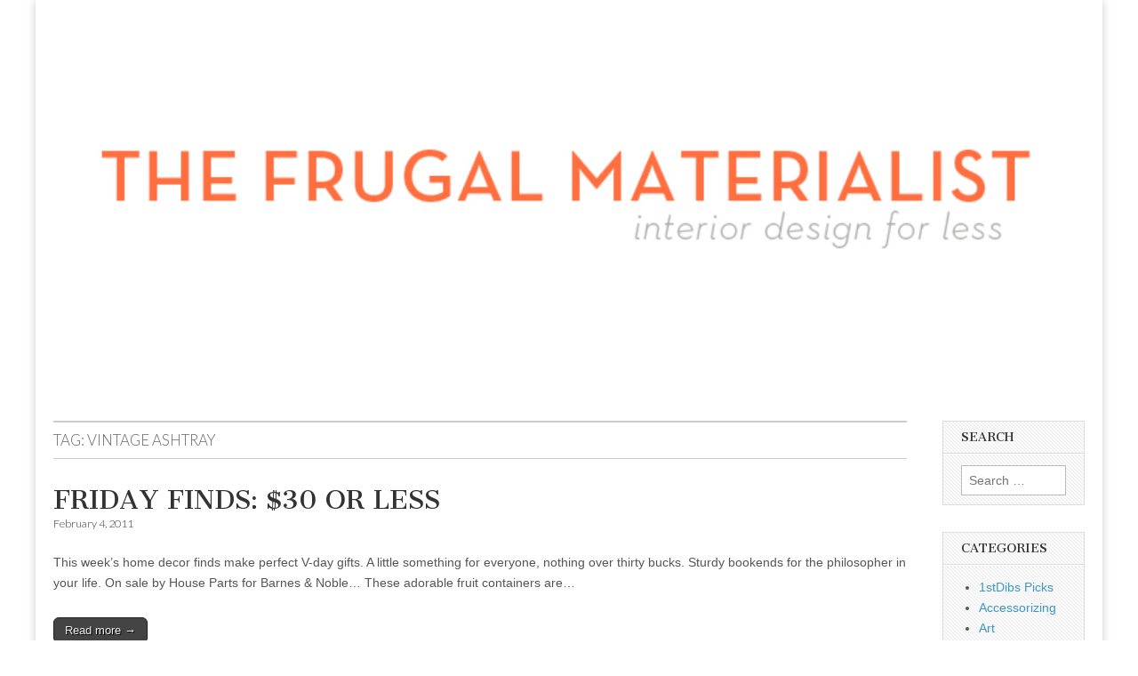

--- FILE ---
content_type: text/html; charset=UTF-8
request_url: http://frugalmaterialist.com/tag/vintage-ashtray/
body_size: 9818
content:
<!DOCTYPE html>
<html lang="en-US">
<head>
	<meta charset="UTF-8" />
	<meta name="viewport" content="width=device-width, initial-scale=1.0" />
	<link rel="profile" href="http://gmpg.org/xfn/11" />
	<link rel="pingback" href="http://frugalmaterialist.com/xmlrpc.php" />
	<title>vintage ashtray</title>
<meta name='robots' content='max-image-preview:large' />
<link rel='dns-prefetch' href='//fonts.googleapis.com' />
<link rel="alternate" type="application/rss+xml" title=" &raquo; Feed" href="http://frugalmaterialist.com/feed/" />
<link rel="alternate" type="application/rss+xml" title=" &raquo; Comments Feed" href="http://frugalmaterialist.com/comments/feed/" />
<link rel="alternate" type="application/rss+xml" title=" &raquo; vintage ashtray Tag Feed" href="http://frugalmaterialist.com/tag/vintage-ashtray/feed/" />
<style id='wp-img-auto-sizes-contain-inline-css' type='text/css'>
img:is([sizes=auto i],[sizes^="auto," i]){contain-intrinsic-size:3000px 1500px}
/*# sourceURL=wp-img-auto-sizes-contain-inline-css */
</style>
<style id='wp-emoji-styles-inline-css' type='text/css'>

	img.wp-smiley, img.emoji {
		display: inline !important;
		border: none !important;
		box-shadow: none !important;
		height: 1em !important;
		width: 1em !important;
		margin: 0 0.07em !important;
		vertical-align: -0.1em !important;
		background: none !important;
		padding: 0 !important;
	}
/*# sourceURL=wp-emoji-styles-inline-css */
</style>
<style id='wp-block-library-inline-css' type='text/css'>
:root{--wp-block-synced-color:#7a00df;--wp-block-synced-color--rgb:122,0,223;--wp-bound-block-color:var(--wp-block-synced-color);--wp-editor-canvas-background:#ddd;--wp-admin-theme-color:#007cba;--wp-admin-theme-color--rgb:0,124,186;--wp-admin-theme-color-darker-10:#006ba1;--wp-admin-theme-color-darker-10--rgb:0,107,160.5;--wp-admin-theme-color-darker-20:#005a87;--wp-admin-theme-color-darker-20--rgb:0,90,135;--wp-admin-border-width-focus:2px}@media (min-resolution:192dpi){:root{--wp-admin-border-width-focus:1.5px}}.wp-element-button{cursor:pointer}:root .has-very-light-gray-background-color{background-color:#eee}:root .has-very-dark-gray-background-color{background-color:#313131}:root .has-very-light-gray-color{color:#eee}:root .has-very-dark-gray-color{color:#313131}:root .has-vivid-green-cyan-to-vivid-cyan-blue-gradient-background{background:linear-gradient(135deg,#00d084,#0693e3)}:root .has-purple-crush-gradient-background{background:linear-gradient(135deg,#34e2e4,#4721fb 50%,#ab1dfe)}:root .has-hazy-dawn-gradient-background{background:linear-gradient(135deg,#faaca8,#dad0ec)}:root .has-subdued-olive-gradient-background{background:linear-gradient(135deg,#fafae1,#67a671)}:root .has-atomic-cream-gradient-background{background:linear-gradient(135deg,#fdd79a,#004a59)}:root .has-nightshade-gradient-background{background:linear-gradient(135deg,#330968,#31cdcf)}:root .has-midnight-gradient-background{background:linear-gradient(135deg,#020381,#2874fc)}:root{--wp--preset--font-size--normal:16px;--wp--preset--font-size--huge:42px}.has-regular-font-size{font-size:1em}.has-larger-font-size{font-size:2.625em}.has-normal-font-size{font-size:var(--wp--preset--font-size--normal)}.has-huge-font-size{font-size:var(--wp--preset--font-size--huge)}.has-text-align-center{text-align:center}.has-text-align-left{text-align:left}.has-text-align-right{text-align:right}.has-fit-text{white-space:nowrap!important}#end-resizable-editor-section{display:none}.aligncenter{clear:both}.items-justified-left{justify-content:flex-start}.items-justified-center{justify-content:center}.items-justified-right{justify-content:flex-end}.items-justified-space-between{justify-content:space-between}.screen-reader-text{border:0;clip-path:inset(50%);height:1px;margin:-1px;overflow:hidden;padding:0;position:absolute;width:1px;word-wrap:normal!important}.screen-reader-text:focus{background-color:#ddd;clip-path:none;color:#444;display:block;font-size:1em;height:auto;left:5px;line-height:normal;padding:15px 23px 14px;text-decoration:none;top:5px;width:auto;z-index:100000}html :where(.has-border-color){border-style:solid}html :where([style*=border-top-color]){border-top-style:solid}html :where([style*=border-right-color]){border-right-style:solid}html :where([style*=border-bottom-color]){border-bottom-style:solid}html :where([style*=border-left-color]){border-left-style:solid}html :where([style*=border-width]){border-style:solid}html :where([style*=border-top-width]){border-top-style:solid}html :where([style*=border-right-width]){border-right-style:solid}html :where([style*=border-bottom-width]){border-bottom-style:solid}html :where([style*=border-left-width]){border-left-style:solid}html :where(img[class*=wp-image-]){height:auto;max-width:100%}:where(figure){margin:0 0 1em}html :where(.is-position-sticky){--wp-admin--admin-bar--position-offset:var(--wp-admin--admin-bar--height,0px)}@media screen and (max-width:600px){html :where(.is-position-sticky){--wp-admin--admin-bar--position-offset:0px}}

/*# sourceURL=wp-block-library-inline-css */
</style><style id='global-styles-inline-css' type='text/css'>
:root{--wp--preset--aspect-ratio--square: 1;--wp--preset--aspect-ratio--4-3: 4/3;--wp--preset--aspect-ratio--3-4: 3/4;--wp--preset--aspect-ratio--3-2: 3/2;--wp--preset--aspect-ratio--2-3: 2/3;--wp--preset--aspect-ratio--16-9: 16/9;--wp--preset--aspect-ratio--9-16: 9/16;--wp--preset--color--black: #000000;--wp--preset--color--cyan-bluish-gray: #abb8c3;--wp--preset--color--white: #ffffff;--wp--preset--color--pale-pink: #f78da7;--wp--preset--color--vivid-red: #cf2e2e;--wp--preset--color--luminous-vivid-orange: #ff6900;--wp--preset--color--luminous-vivid-amber: #fcb900;--wp--preset--color--light-green-cyan: #7bdcb5;--wp--preset--color--vivid-green-cyan: #00d084;--wp--preset--color--pale-cyan-blue: #8ed1fc;--wp--preset--color--vivid-cyan-blue: #0693e3;--wp--preset--color--vivid-purple: #9b51e0;--wp--preset--gradient--vivid-cyan-blue-to-vivid-purple: linear-gradient(135deg,rgb(6,147,227) 0%,rgb(155,81,224) 100%);--wp--preset--gradient--light-green-cyan-to-vivid-green-cyan: linear-gradient(135deg,rgb(122,220,180) 0%,rgb(0,208,130) 100%);--wp--preset--gradient--luminous-vivid-amber-to-luminous-vivid-orange: linear-gradient(135deg,rgb(252,185,0) 0%,rgb(255,105,0) 100%);--wp--preset--gradient--luminous-vivid-orange-to-vivid-red: linear-gradient(135deg,rgb(255,105,0) 0%,rgb(207,46,46) 100%);--wp--preset--gradient--very-light-gray-to-cyan-bluish-gray: linear-gradient(135deg,rgb(238,238,238) 0%,rgb(169,184,195) 100%);--wp--preset--gradient--cool-to-warm-spectrum: linear-gradient(135deg,rgb(74,234,220) 0%,rgb(151,120,209) 20%,rgb(207,42,186) 40%,rgb(238,44,130) 60%,rgb(251,105,98) 80%,rgb(254,248,76) 100%);--wp--preset--gradient--blush-light-purple: linear-gradient(135deg,rgb(255,206,236) 0%,rgb(152,150,240) 100%);--wp--preset--gradient--blush-bordeaux: linear-gradient(135deg,rgb(254,205,165) 0%,rgb(254,45,45) 50%,rgb(107,0,62) 100%);--wp--preset--gradient--luminous-dusk: linear-gradient(135deg,rgb(255,203,112) 0%,rgb(199,81,192) 50%,rgb(65,88,208) 100%);--wp--preset--gradient--pale-ocean: linear-gradient(135deg,rgb(255,245,203) 0%,rgb(182,227,212) 50%,rgb(51,167,181) 100%);--wp--preset--gradient--electric-grass: linear-gradient(135deg,rgb(202,248,128) 0%,rgb(113,206,126) 100%);--wp--preset--gradient--midnight: linear-gradient(135deg,rgb(2,3,129) 0%,rgb(40,116,252) 100%);--wp--preset--font-size--small: 13px;--wp--preset--font-size--medium: 20px;--wp--preset--font-size--large: 36px;--wp--preset--font-size--x-large: 42px;--wp--preset--spacing--20: 0.44rem;--wp--preset--spacing--30: 0.67rem;--wp--preset--spacing--40: 1rem;--wp--preset--spacing--50: 1.5rem;--wp--preset--spacing--60: 2.25rem;--wp--preset--spacing--70: 3.38rem;--wp--preset--spacing--80: 5.06rem;--wp--preset--shadow--natural: 6px 6px 9px rgba(0, 0, 0, 0.2);--wp--preset--shadow--deep: 12px 12px 50px rgba(0, 0, 0, 0.4);--wp--preset--shadow--sharp: 6px 6px 0px rgba(0, 0, 0, 0.2);--wp--preset--shadow--outlined: 6px 6px 0px -3px rgb(255, 255, 255), 6px 6px rgb(0, 0, 0);--wp--preset--shadow--crisp: 6px 6px 0px rgb(0, 0, 0);}:where(.is-layout-flex){gap: 0.5em;}:where(.is-layout-grid){gap: 0.5em;}body .is-layout-flex{display: flex;}.is-layout-flex{flex-wrap: wrap;align-items: center;}.is-layout-flex > :is(*, div){margin: 0;}body .is-layout-grid{display: grid;}.is-layout-grid > :is(*, div){margin: 0;}:where(.wp-block-columns.is-layout-flex){gap: 2em;}:where(.wp-block-columns.is-layout-grid){gap: 2em;}:where(.wp-block-post-template.is-layout-flex){gap: 1.25em;}:where(.wp-block-post-template.is-layout-grid){gap: 1.25em;}.has-black-color{color: var(--wp--preset--color--black) !important;}.has-cyan-bluish-gray-color{color: var(--wp--preset--color--cyan-bluish-gray) !important;}.has-white-color{color: var(--wp--preset--color--white) !important;}.has-pale-pink-color{color: var(--wp--preset--color--pale-pink) !important;}.has-vivid-red-color{color: var(--wp--preset--color--vivid-red) !important;}.has-luminous-vivid-orange-color{color: var(--wp--preset--color--luminous-vivid-orange) !important;}.has-luminous-vivid-amber-color{color: var(--wp--preset--color--luminous-vivid-amber) !important;}.has-light-green-cyan-color{color: var(--wp--preset--color--light-green-cyan) !important;}.has-vivid-green-cyan-color{color: var(--wp--preset--color--vivid-green-cyan) !important;}.has-pale-cyan-blue-color{color: var(--wp--preset--color--pale-cyan-blue) !important;}.has-vivid-cyan-blue-color{color: var(--wp--preset--color--vivid-cyan-blue) !important;}.has-vivid-purple-color{color: var(--wp--preset--color--vivid-purple) !important;}.has-black-background-color{background-color: var(--wp--preset--color--black) !important;}.has-cyan-bluish-gray-background-color{background-color: var(--wp--preset--color--cyan-bluish-gray) !important;}.has-white-background-color{background-color: var(--wp--preset--color--white) !important;}.has-pale-pink-background-color{background-color: var(--wp--preset--color--pale-pink) !important;}.has-vivid-red-background-color{background-color: var(--wp--preset--color--vivid-red) !important;}.has-luminous-vivid-orange-background-color{background-color: var(--wp--preset--color--luminous-vivid-orange) !important;}.has-luminous-vivid-amber-background-color{background-color: var(--wp--preset--color--luminous-vivid-amber) !important;}.has-light-green-cyan-background-color{background-color: var(--wp--preset--color--light-green-cyan) !important;}.has-vivid-green-cyan-background-color{background-color: var(--wp--preset--color--vivid-green-cyan) !important;}.has-pale-cyan-blue-background-color{background-color: var(--wp--preset--color--pale-cyan-blue) !important;}.has-vivid-cyan-blue-background-color{background-color: var(--wp--preset--color--vivid-cyan-blue) !important;}.has-vivid-purple-background-color{background-color: var(--wp--preset--color--vivid-purple) !important;}.has-black-border-color{border-color: var(--wp--preset--color--black) !important;}.has-cyan-bluish-gray-border-color{border-color: var(--wp--preset--color--cyan-bluish-gray) !important;}.has-white-border-color{border-color: var(--wp--preset--color--white) !important;}.has-pale-pink-border-color{border-color: var(--wp--preset--color--pale-pink) !important;}.has-vivid-red-border-color{border-color: var(--wp--preset--color--vivid-red) !important;}.has-luminous-vivid-orange-border-color{border-color: var(--wp--preset--color--luminous-vivid-orange) !important;}.has-luminous-vivid-amber-border-color{border-color: var(--wp--preset--color--luminous-vivid-amber) !important;}.has-light-green-cyan-border-color{border-color: var(--wp--preset--color--light-green-cyan) !important;}.has-vivid-green-cyan-border-color{border-color: var(--wp--preset--color--vivid-green-cyan) !important;}.has-pale-cyan-blue-border-color{border-color: var(--wp--preset--color--pale-cyan-blue) !important;}.has-vivid-cyan-blue-border-color{border-color: var(--wp--preset--color--vivid-cyan-blue) !important;}.has-vivid-purple-border-color{border-color: var(--wp--preset--color--vivid-purple) !important;}.has-vivid-cyan-blue-to-vivid-purple-gradient-background{background: var(--wp--preset--gradient--vivid-cyan-blue-to-vivid-purple) !important;}.has-light-green-cyan-to-vivid-green-cyan-gradient-background{background: var(--wp--preset--gradient--light-green-cyan-to-vivid-green-cyan) !important;}.has-luminous-vivid-amber-to-luminous-vivid-orange-gradient-background{background: var(--wp--preset--gradient--luminous-vivid-amber-to-luminous-vivid-orange) !important;}.has-luminous-vivid-orange-to-vivid-red-gradient-background{background: var(--wp--preset--gradient--luminous-vivid-orange-to-vivid-red) !important;}.has-very-light-gray-to-cyan-bluish-gray-gradient-background{background: var(--wp--preset--gradient--very-light-gray-to-cyan-bluish-gray) !important;}.has-cool-to-warm-spectrum-gradient-background{background: var(--wp--preset--gradient--cool-to-warm-spectrum) !important;}.has-blush-light-purple-gradient-background{background: var(--wp--preset--gradient--blush-light-purple) !important;}.has-blush-bordeaux-gradient-background{background: var(--wp--preset--gradient--blush-bordeaux) !important;}.has-luminous-dusk-gradient-background{background: var(--wp--preset--gradient--luminous-dusk) !important;}.has-pale-ocean-gradient-background{background: var(--wp--preset--gradient--pale-ocean) !important;}.has-electric-grass-gradient-background{background: var(--wp--preset--gradient--electric-grass) !important;}.has-midnight-gradient-background{background: var(--wp--preset--gradient--midnight) !important;}.has-small-font-size{font-size: var(--wp--preset--font-size--small) !important;}.has-medium-font-size{font-size: var(--wp--preset--font-size--medium) !important;}.has-large-font-size{font-size: var(--wp--preset--font-size--large) !important;}.has-x-large-font-size{font-size: var(--wp--preset--font-size--x-large) !important;}
/*# sourceURL=global-styles-inline-css */
</style>

<style id='classic-theme-styles-inline-css' type='text/css'>
/*! This file is auto-generated */
.wp-block-button__link{color:#fff;background-color:#32373c;border-radius:9999px;box-shadow:none;text-decoration:none;padding:calc(.667em + 2px) calc(1.333em + 2px);font-size:1.125em}.wp-block-file__button{background:#32373c;color:#fff;text-decoration:none}
/*# sourceURL=/wp-includes/css/classic-themes.min.css */
</style>
<link rel='stylesheet' id='google_fonts-css' href='//fonts.googleapis.com/css?family=Cantata+One|Lato:300,700' type='text/css' media='all' />
<link rel='stylesheet' id='theme_stylesheet-css' href='http://frugalmaterialist.com/wp-content/themes/magazine-basic/style.css?ver=6.9' type='text/css' media='all' />
<link rel='stylesheet' id='font_awesome-css' href='http://frugalmaterialist.com/wp-content/themes/magazine-basic/library/css/font-awesome.css?ver=4.7.0' type='text/css' media='all' />
<script type="text/javascript" src="http://frugalmaterialist.com/wp-includes/js/jquery/jquery.min.js?ver=3.7.1" id="jquery-core-js"></script>
<script type="text/javascript" src="http://frugalmaterialist.com/wp-includes/js/jquery/jquery-migrate.min.js?ver=3.4.1" id="jquery-migrate-js"></script>
<link rel="https://api.w.org/" href="http://frugalmaterialist.com/wp-json/" /><link rel="alternate" title="JSON" type="application/json" href="http://frugalmaterialist.com/wp-json/wp/v2/tags/479" /><link rel="EditURI" type="application/rsd+xml" title="RSD" href="http://frugalmaterialist.com/xmlrpc.php?rsd" />
<meta name="generator" content="WordPress 6.9" />
<style>
#site-title a,#site-description{color:#8224e3 !important}
#page{background-color:#ffffff}
.entry-meta a,.entry-content a,.widget a{color:#3D97C2}
</style>
	<style type="text/css">.recentcomments a{display:inline !important;padding:0 !important;margin:0 !important;}</style></head>

<body class="archive tag tag-vintage-ashtray tag-479 wp-custom-logo wp-theme-magazine-basic">
	<div id="page" class="grid  ">
		<header id="header" class="row" role="banner">
			<div class="c12">
				<div id="mobile-menu">
					<a href="#" class="left-menu"><i class="fa fa-reorder"></i></a>
					<a href="#"><i class="fa fa-search"></i></a>
				</div>
				<div id="drop-down-search"><form role="search" method="get" class="search-form" action="http://frugalmaterialist.com/">
				<label>
					<span class="screen-reader-text">Search for:</span>
					<input type="search" class="search-field" placeholder="Search &hellip;" value="" name="s" />
				</label>
				<input type="submit" class="search-submit" value="Search" />
			</form></div>

								<div class="title-logo-wrapper center">
											<a href="http://frugalmaterialist.com" title="" id="site-logo"  rel="home"><img src="http://frugalmaterialist.com/wp-content/uploads/2024/01/Screen-Shot-2024-01-27-at-4.39.05-PM.png" alt="" /></a>
										<div class="header-group">
												<div id="site-title" class="remove"><a href="http://frugalmaterialist.com" title="" rel="home"></a></div>
											</div>
				</div>

				
				<div id="nav-wrapper">
					<div class="nav-content">
						<nav id="site-navigation" class="menus clearfix" role="navigation">
							<h3 class="screen-reader-text">Main menu</h3>
							<a class="screen-reader-text" href="#primary" title="Skip to content">Skip to content</a>
													</nav><!-- #site-navigation -->

											</div>
				</div>

			</div><!-- .c12 -->
		</header><!-- #header.row -->

		<div id="main" class="row">
	<section id="primary" class="c10" role="main">

		
			<header id="archive-header">
				<h1 class="page-title">Tag: <span>vintage ashtray</span></h1>			</header><!-- #archive-header -->

				<article id="post-2651" class="post-2651 post type-post status-publish format-standard hentry category-friday-finds tag-bust-bookend tag-fancy-candle-holder tag-homer-and-aristotle-cast-marble-bookends tag-loop-candelabra tag-marble-bookend tag-porcelain-fruit-basket tag-tiffany-black-and-white-playing-cards tag-vintage-ashtray tag-vintage-ruby-red-glass-ashtray">

	    <header>
    <h2 class="entry-title taggedlink"><a href="http://frugalmaterialist.com/friday-finds-30-or-less/" rel="bookmark">FRIDAY FINDS: $30 OR LESS</a></h2>
    <div class="entry-meta">
        <time class="published" datetime="2011-02-04">February 4, 2011</time>    </div>
</header>

	    <div class="entry-content">
		    <p>This week&#8217;s home decor finds make perfect V-day gifts. A little something for everyone, nothing over thirty bucks. Sturdy bookends for the philosopher in your life. On sale by House Parts for Barnes &amp; Noble&#8230; These adorable fruit containers are&hellip;</p>
<p class="more-link-p"><a class="more-link" href="http://frugalmaterialist.com/friday-finds-30-or-less/">Read more &rarr;</a></p>
	    </div><!-- .entry-content -->

	    
	</article><!-- #post-2651 -->
	</section><!-- #primary.c8 -->

	<div id="secondary" class="c2 end" role="complementary">
		<aside id="search-4" class="widget widget_search"><h3 class="widget-title">Search</h3><form role="search" method="get" class="search-form" action="http://frugalmaterialist.com/">
				<label>
					<span class="screen-reader-text">Search for:</span>
					<input type="search" class="search-field" placeholder="Search &hellip;" value="" name="s" />
				</label>
				<input type="submit" class="search-submit" value="Search" />
			</form></aside><aside id="categories-4" class="widget widget_categories"><h3 class="widget-title">Categories</h3>
			<ul>
					<li class="cat-item cat-item-359"><a href="http://frugalmaterialist.com/category/1stdibs-picks/">1stDibs Picks</a>
</li>
	<li class="cat-item cat-item-199"><a href="http://frugalmaterialist.com/category/accessorizing/">Accessorizing</a>
</li>
	<li class="cat-item cat-item-574"><a href="http://frugalmaterialist.com/category/art/">Art</a>
</li>
	<li class="cat-item cat-item-143"><a href="http://frugalmaterialist.com/category/coffee-table-book-of-the-week/">Coffee Table Book of the Week</a>
</li>
	<li class="cat-item cat-item-890"><a href="http://frugalmaterialist.com/category/design-around/">Design Around&#8230;</a>
</li>
	<li class="cat-item cat-item-24"><a href="http://frugalmaterialist.com/category/diy/">DIY</a>
</li>
	<li class="cat-item cat-item-310"><a href="http://frugalmaterialist.com/category/entertaining/">Entertaining</a>
</li>
	<li class="cat-item cat-item-807"><a href="http://frugalmaterialist.com/category/events/">Events</a>
</li>
	<li class="cat-item cat-item-726"><a href="http://frugalmaterialist.com/category/everything-else/">Everything Else</a>
</li>
	<li class="cat-item cat-item-216"><a href="http://frugalmaterialist.com/category/friday-finds/">Friday Finds</a>
</li>
	<li class="cat-item cat-item-1269"><a href="http://frugalmaterialist.com/category/frugal-fashion/">Frugal Fashion!</a>
</li>
	<li class="cat-item cat-item-144"><a href="http://frugalmaterialist.com/category/get-the-look/">Get the Look</a>
</li>
	<li class="cat-item cat-item-573"><a href="http://frugalmaterialist.com/category/giveaways/">Giveaways</a>
</li>
	<li class="cat-item cat-item-1356"><a href="http://frugalmaterialist.com/category/holidays/">Holidays</a>
</li>
	<li class="cat-item cat-item-414"><a href="http://frugalmaterialist.com/category/lookalikes/">Lookalikes</a>
</li>
	<li class="cat-item cat-item-332"><a href="http://frugalmaterialist.com/category/mancave-makeovers/">Mancave Makeovers</a>
</li>
	<li class="cat-item cat-item-401"><a href="http://frugalmaterialist.com/category/overstock-picks/">Overstock Picks</a>
</li>
	<li class="cat-item cat-item-1410"><a href="http://frugalmaterialist.com/category/partnered-post/">Partnered Post</a>
</li>
	<li class="cat-item cat-item-713"><a href="http://frugalmaterialist.com/category/peeping-tom/">Peeping Tom</a>
</li>
	<li class="cat-item cat-item-367"><a href="http://frugalmaterialist.com/category/pets/">Pets</a>
</li>
	<li class="cat-item cat-item-720"><a href="http://frugalmaterialist.com/category/random-craigslist-score/">Random Craigslist Score</a>
</li>
	<li class="cat-item cat-item-734"><a href="http://frugalmaterialist.com/category/setting-the-table/">Setting the Table</a>
</li>
	<li class="cat-item cat-item-118"><a href="http://frugalmaterialist.com/category/70s-revival/">Seventies Style</a>
</li>
	<li class="cat-item cat-item-167"><a href="http://frugalmaterialist.com/category/places-to-shop/">Shopping Guide</a>
</li>
	<li class="cat-item cat-item-383"><a href="http://frugalmaterialist.com/category/so-hot-right-now/">So Hot Right Now</a>
</li>
	<li class="cat-item cat-item-1303"><a href="http://frugalmaterialist.com/category/sponsored-post/">Sponsored Post</a>
</li>
	<li class="cat-item cat-item-336"><a href="http://frugalmaterialist.com/category/steampunk-special/">Steampunk Special</a>
</li>
	<li class="cat-item cat-item-583"><a href="http://frugalmaterialist.com/category/store-profiles/">Store Profiles</a>
</li>
	<li class="cat-item cat-item-596"><a href="http://frugalmaterialist.com/category/teen-dreams/">Teen Dreams</a>
</li>
	<li class="cat-item cat-item-914"><a href="http://frugalmaterialist.com/category/the-bar-cart-chronicles/">The Bar Cart Chronicles</a>
</li>
			</ul>

			</aside>
		<aside id="recent-posts-8" class="widget widget_recent_entries">
		<h3 class="widget-title">Recent Posts</h3>
		<ul>
											<li>
					<a href="http://frugalmaterialist.com/what-we-saw-at-the-scope-and-untitled-art-fairs-2025/">What We Saw At the Scope and Untitled Art Fairs 2025</a>
									</li>
											<li>
					<a href="http://frugalmaterialist.com/best-of-miami-art-basel-2025-edition/">Best of Miami Art Basel 2025 edition</a>
									</li>
											<li>
					<a href="http://frugalmaterialist.com/the-best-of-design-miami-2025/">The Best of Design Miami 2025</a>
									</li>
											<li>
					<a href="http://frugalmaterialist.com/how-to-be-frugal-at-halloween/">How To Be Frugal At Halloween</a>
									</li>
											<li>
					<a href="http://frugalmaterialist.com/the-chaos-of-impulsive-deep-cleaning-a-guide-to-avoiding-common-pitfalls/">The Chaos of Impulsive Deep Cleaning: A Guide to Avoiding Common Pitfalls</a>
									</li>
											<li>
					<a href="http://frugalmaterialist.com/what-we-saw-at-the-scope-and-nada-art-fairs-2022/">What We Saw At the Scope and Untitled Art Fairs 2022</a>
									</li>
											<li>
					<a href="http://frugalmaterialist.com/best-of-art-basel-miami-2022/">Best of Art Basel Miami 2022</a>
									</li>
											<li>
					<a href="http://frugalmaterialist.com/very-best-of-design-miami-2022/">Very Best Of Design Miami 2022</a>
									</li>
											<li>
					<a href="http://frugalmaterialist.com/3-practical-tips-for-changing-your-style/">3 Practical Tips For Changing Your Style</a>
									</li>
											<li>
					<a href="http://frugalmaterialist.com/top-tips-for-maintaining-a-happy-healthy-home/">Top Tips For Maintaining A Happy Healthy Home</a>
									</li>
											<li>
					<a href="http://frugalmaterialist.com/5-things-to-do-after-a-winter-storm/">5 Things to Do After A Winter Storm</a>
									</li>
											<li>
					<a href="http://frugalmaterialist.com/reduce-your-home-energy-during-the-winter-5-simple-ways/">Reduce Your Home Energy During The Winter &#8211; 5 Simple Ways</a>
									</li>
											<li>
					<a href="http://frugalmaterialist.com/how-to-prevent-erosion-in-your-yard/">How To Prevent Erosion In Your Yard</a>
									</li>
											<li>
					<a href="http://frugalmaterialist.com/10-things-you-should-always-do-before-buying-jewelry/">10 Things You Should Always Do Before Buying Jewelry</a>
									</li>
											<li>
					<a href="http://frugalmaterialist.com/how-to-frugally-keep-away-pet-odors-in-your-home/">How to Frugally Keep Away Pet Odors in Your Home</a>
									</li>
											<li>
					<a href="http://frugalmaterialist.com/top-10-home-improvement-projects-that-boost-property-value-before-selling/">Top 10 Home Improvement Projects That Boost Property Value Before Selling</a>
									</li>
											<li>
					<a href="http://frugalmaterialist.com/how-to-halve-the-time-you-spend-in-the-kitchen-cooking/">How To Halve The Time You Spend In The Kitchen Cooking</a>
									</li>
											<li>
					<a href="http://frugalmaterialist.com/how-to-dodge-the-dreaded-holiday-shopping-rush-a-guide-for-the-wise-and-weary/">How to Dodge the Dreaded Holiday Shopping Rush: A Guide for the Wise and Weary</a>
									</li>
											<li>
					<a href="http://frugalmaterialist.com/out-with-the-old-and-in-with-the-new-for-your-home-before-2024/">Out With the Old and in With the New for Your Home Before 2024!</a>
									</li>
											<li>
					<a href="http://frugalmaterialist.com/how-to-create-more-space-at-home/">How to Create More Space At Home</a>
									</li>
					</ul>

		</aside><aside id="recent-comments-5" class="widget widget_recent_comments"><h3 class="widget-title">Recent Comments</h3><ul id="recentcomments"><li class="recentcomments"><span class="comment-author-link"><a href="https://www.snaptique.ca/" class="url" rel="ugc external nofollow">photo booth rental toronto</a></span> on <a href="http://frugalmaterialist.com/around-town-the-williamsburg-living-room/#comment-1717833">AROUND TOWN: THE WILLIAMSBURG LIVING ROOM</a></li><li class="recentcomments"><span class="comment-author-link"><a href="https://pipo4ka.ru/fashion/style/kak-vybrat-obruchalnye-kolca/" class="url" rel="ugc external nofollow">pipo4ka.ru</a></span> on <a href="http://frugalmaterialist.com/light-bulb-moment/#comment-1717828">LIGHT BULB MOMENT</a></li><li class="recentcomments"><span class="comment-author-link"><a href="https://pipo4ka.ru/relations/psychology/chto-podarit-parnyu-na-14-fevralya/" class="url" rel="ugc external nofollow">https://pipo4ka.ru/</a></span> on <a href="http://frugalmaterialist.com/store-profile-fashion4home/#comment-1717826">STORE PROFILE: Fashion4Home</a></li><li class="recentcomments"><span class="comment-author-link"><a href="https://pipo4ka.ru/cooking/hitrosti/klyukva-i-brusnika/" class="url" rel="ugc external nofollow">Пипочка</a></span> on <a href="http://frugalmaterialist.com/ready-aim-fire-bullet-themed-decor/#comment-1717823">READY, AIM, FIRE: BULLET-THEMED DECOR</a></li><li class="recentcomments"><span class="comment-author-link"><a href="https://pipo4ka.ru/health/fitness/kriya-yoga/" class="url" rel="ugc external nofollow">https://pipo4ka.ru/</a></span> on <a href="http://frugalmaterialist.com/setting-the-table-the-modern-rustic-farm-table/#comment-1717817">SETTING THE TABLE: THE MODERN RUSTIC FARM TABLE</a></li></ul></aside><aside id="pages-7" class="widget widget_pages"><h3 class="widget-title">Info</h3>
			<ul>
				<li class="page_item page-item-257"><a href="http://frugalmaterialist.com/about/">About the Frugal Materialist</a></li>
<li class="page_item page-item-3462"><a href="http://frugalmaterialist.com/advertising/">Advertising</a></li>
<li class="page_item page-item-6428"><a href="http://frugalmaterialist.com/interior-design-by-the-frugal-materialist/">INTERIOR DESIGN BY THE FRUGAL MATERIALIST</a></li>
			</ul>

			</aside>	</div><!-- #secondary.widget-area -->

		</div> <!-- #main.row -->
</div> <!-- #page.grid -->

<footer id="footer" role="contentinfo">

	<div id="footer-content" class="grid ">
		<div class="row">

			<p class="copyright c12">
				<span class="fl">Copyright &copy; 2026 <a href="http://frugalmaterialist.com"></a>. All Rights Reserved.</span>
				<span class="fr">The Magazine Basic Theme by <a href="https://themes.bavotasan.com/">bavotasan.com</a>.</span>
			</p><!-- .c12 -->

		</div><!-- .row -->
	</div><!-- #footer-content.grid -->

</footer><!-- #footer -->

<script type="speculationrules">
{"prefetch":[{"source":"document","where":{"and":[{"href_matches":"/*"},{"not":{"href_matches":["/wp-*.php","/wp-admin/*","/wp-content/uploads/*","/wp-content/*","/wp-content/plugins/*","/wp-content/themes/magazine-basic/*","/*\\?(.+)"]}},{"not":{"selector_matches":"a[rel~=\"nofollow\"]"}},{"not":{"selector_matches":".no-prefetch, .no-prefetch a"}}]},"eagerness":"conservative"}]}
</script>
<script type="text/javascript" src="http://frugalmaterialist.com/wp-content/themes/magazine-basic/library/js/theme.js?ver=6.9" id="theme_js-js"></script>
<script id="wp-emoji-settings" type="application/json">
{"baseUrl":"https://s.w.org/images/core/emoji/17.0.2/72x72/","ext":".png","svgUrl":"https://s.w.org/images/core/emoji/17.0.2/svg/","svgExt":".svg","source":{"concatemoji":"http://frugalmaterialist.com/wp-includes/js/wp-emoji-release.min.js?ver=6.9"}}
</script>
<script type="module">
/* <![CDATA[ */
/*! This file is auto-generated */
const a=JSON.parse(document.getElementById("wp-emoji-settings").textContent),o=(window._wpemojiSettings=a,"wpEmojiSettingsSupports"),s=["flag","emoji"];function i(e){try{var t={supportTests:e,timestamp:(new Date).valueOf()};sessionStorage.setItem(o,JSON.stringify(t))}catch(e){}}function c(e,t,n){e.clearRect(0,0,e.canvas.width,e.canvas.height),e.fillText(t,0,0);t=new Uint32Array(e.getImageData(0,0,e.canvas.width,e.canvas.height).data);e.clearRect(0,0,e.canvas.width,e.canvas.height),e.fillText(n,0,0);const a=new Uint32Array(e.getImageData(0,0,e.canvas.width,e.canvas.height).data);return t.every((e,t)=>e===a[t])}function p(e,t){e.clearRect(0,0,e.canvas.width,e.canvas.height),e.fillText(t,0,0);var n=e.getImageData(16,16,1,1);for(let e=0;e<n.data.length;e++)if(0!==n.data[e])return!1;return!0}function u(e,t,n,a){switch(t){case"flag":return n(e,"\ud83c\udff3\ufe0f\u200d\u26a7\ufe0f","\ud83c\udff3\ufe0f\u200b\u26a7\ufe0f")?!1:!n(e,"\ud83c\udde8\ud83c\uddf6","\ud83c\udde8\u200b\ud83c\uddf6")&&!n(e,"\ud83c\udff4\udb40\udc67\udb40\udc62\udb40\udc65\udb40\udc6e\udb40\udc67\udb40\udc7f","\ud83c\udff4\u200b\udb40\udc67\u200b\udb40\udc62\u200b\udb40\udc65\u200b\udb40\udc6e\u200b\udb40\udc67\u200b\udb40\udc7f");case"emoji":return!a(e,"\ud83e\u1fac8")}return!1}function f(e,t,n,a){let r;const o=(r="undefined"!=typeof WorkerGlobalScope&&self instanceof WorkerGlobalScope?new OffscreenCanvas(300,150):document.createElement("canvas")).getContext("2d",{willReadFrequently:!0}),s=(o.textBaseline="top",o.font="600 32px Arial",{});return e.forEach(e=>{s[e]=t(o,e,n,a)}),s}function r(e){var t=document.createElement("script");t.src=e,t.defer=!0,document.head.appendChild(t)}a.supports={everything:!0,everythingExceptFlag:!0},new Promise(t=>{let n=function(){try{var e=JSON.parse(sessionStorage.getItem(o));if("object"==typeof e&&"number"==typeof e.timestamp&&(new Date).valueOf()<e.timestamp+604800&&"object"==typeof e.supportTests)return e.supportTests}catch(e){}return null}();if(!n){if("undefined"!=typeof Worker&&"undefined"!=typeof OffscreenCanvas&&"undefined"!=typeof URL&&URL.createObjectURL&&"undefined"!=typeof Blob)try{var e="postMessage("+f.toString()+"("+[JSON.stringify(s),u.toString(),c.toString(),p.toString()].join(",")+"));",a=new Blob([e],{type:"text/javascript"});const r=new Worker(URL.createObjectURL(a),{name:"wpTestEmojiSupports"});return void(r.onmessage=e=>{i(n=e.data),r.terminate(),t(n)})}catch(e){}i(n=f(s,u,c,p))}t(n)}).then(e=>{for(const n in e)a.supports[n]=e[n],a.supports.everything=a.supports.everything&&a.supports[n],"flag"!==n&&(a.supports.everythingExceptFlag=a.supports.everythingExceptFlag&&a.supports[n]);var t;a.supports.everythingExceptFlag=a.supports.everythingExceptFlag&&!a.supports.flag,a.supports.everything||((t=a.source||{}).concatemoji?r(t.concatemoji):t.wpemoji&&t.twemoji&&(r(t.twemoji),r(t.wpemoji)))});
//# sourceURL=http://frugalmaterialist.com/wp-includes/js/wp-emoji-loader.min.js
/* ]]> */
</script>
</body>
</html>